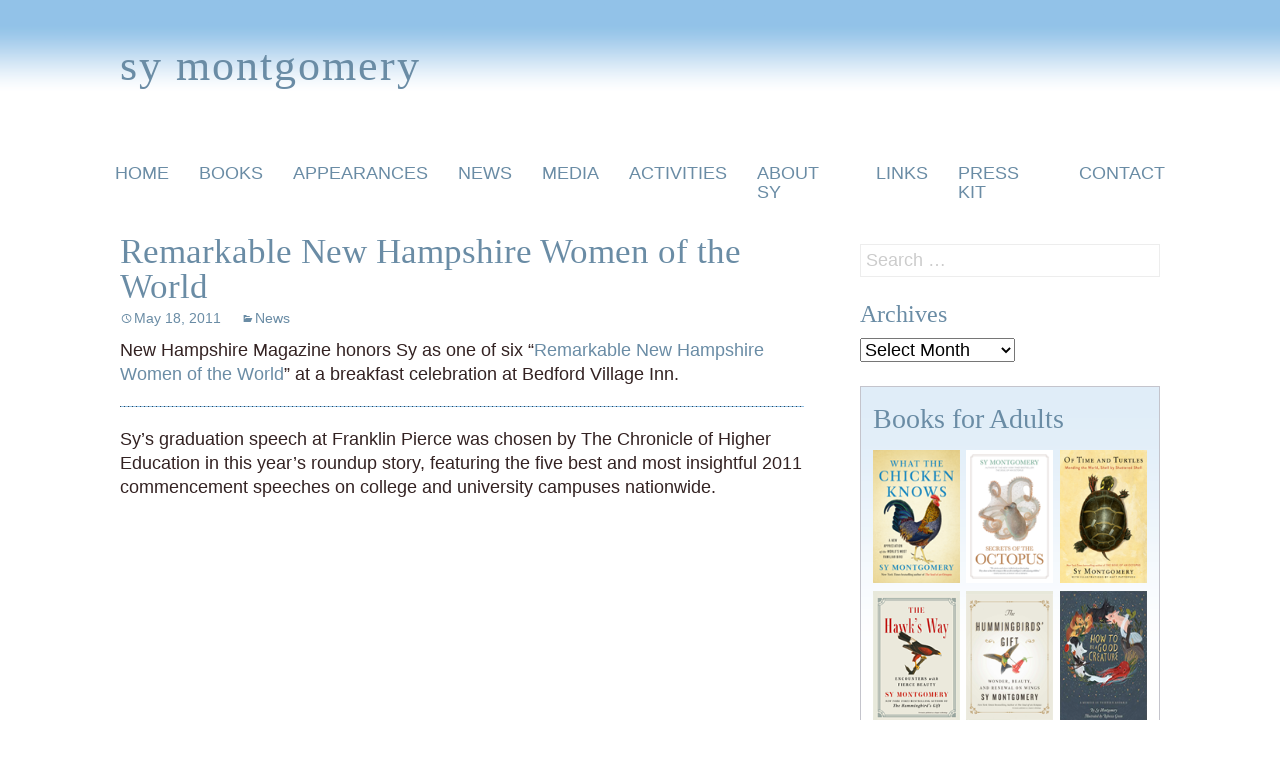

--- FILE ---
content_type: text/html; charset=UTF-8
request_url: https://symontgomery.com/may-18-2011/
body_size: 14152
content:
<!DOCTYPE html>

<!--[if IE 7]>

<html class="ie ie7" lang="en-US">

<![endif]-->

<!--[if IE 8]>

<html class="ie ie8" lang="en-US">

<![endif]-->

<!--[if !(IE 7) & !(IE 8)]><!-->

<html lang="en-US">

<!--<![endif]-->

<head>

	<meta charset="UTF-8">

	<meta name="viewport" content="width=device-width">

	<title>Remarkable New Hampshire Women of the World - Sy Montgomery</title>

	<link rel="profile" href="http://gmpg.org/xfn/11">

	<link rel="pingback" href="https://symontgomery.com/xmlrpc.php">
	
<meta property="og:url" content="https://symontgomery.com/">
<meta property="og:type" content="article">
<meta property="og:title" content="Sy Montgomery: American naturalist, author, and scriptwriter who writes for children as well as adults.">
<meta property="og:description" content="Sy Montgomery: Sy Montgomery: Author of A Good, Good Pig and The Soul of an Octopus.">
<meta property="og:image" content="https://www.symontgomery.com/wp-content/themes/images/icon.png">
	
	
<!-- start google analytics script -->

<script type="text/javascript">
  (function(i,s,o,g,r,a,m){i['GoogleAnalyticsObject']=r;i[r]=i[r]||function(){
  (i[r].q=i[r].q||[]).push(arguments)},i[r].l=1*new Date();a=s.createElement(o),
  m=s.getElementsByTagName(o)[0];a.async=1;a.src=g;m.parentNode.insertBefore(a,m)
  })(window,document,'script','https://www.google-analytics.com/analytics.js','ga');

  ga('create', 'UA-77421291-1', 'auto');
  ga('send', 'pageview');

</script>

<!-- end google analytics script -->

<script src="http://nhchess.org/wp-content/scripts/SpanChildrenToFill.js"></script>

	
	<!--[if lt IE 9]>

	<script src="https://symontgomery.com/wp-content/themes/twentythirteen/js/html5.js"></script>

	<![endif]-->

	<meta name='robots' content='index, follow, max-image-preview:large, max-snippet:-1, max-video-preview:-1' />
	<style>img:is([sizes="auto" i], [sizes^="auto," i]) { contain-intrinsic-size: 3000px 1500px }</style>
	
	<!-- This site is optimized with the Yoast SEO plugin v26.5 - https://yoast.com/wordpress/plugins/seo/ -->
	<link rel="canonical" href="https://symontgomery.com/may-18-2011/" />
	<meta property="og:locale" content="en_US" />
	<meta property="og:type" content="article" />
	<meta property="og:title" content="Remarkable New Hampshire Women of the World - Sy Montgomery" />
	<meta property="og:description" content="New Hampshire Magazine honors Sy as one of six “Remarkable New Hampshire Women of the World” at a breakfast celebration at Bedford Village Inn. Sy’s graduation speech at Franklin Pierce was chosen by The Chronicle of Higher Education in this year’s roundup story, featuring the five best and most insightful 2011 commencement speeches on college &hellip; Continue reading Remarkable New Hampshire Women of the World &rarr;" />
	<meta property="og:url" content="https://symontgomery.com/may-18-2011/" />
	<meta property="og:site_name" content="Sy Montgomery" />
	<meta property="article:published_time" content="2011-05-18T15:27:34+00:00" />
	<meta property="article:modified_time" content="2023-04-10T12:52:36+00:00" />
	<meta name="author" content="Sy Montgomery" />
	<meta name="twitter:label1" content="Written by" />
	<meta name="twitter:data1" content="Sy Montgomery" />
	<meta name="twitter:label2" content="Est. reading time" />
	<meta name="twitter:data2" content="1 minute" />
	<script type="application/ld+json" class="yoast-schema-graph">{"@context":"https://schema.org","@graph":[{"@type":"WebPage","@id":"https://symontgomery.com/may-18-2011/","url":"https://symontgomery.com/may-18-2011/","name":"Remarkable New Hampshire Women of the World - Sy Montgomery","isPartOf":{"@id":"https://symontgomery.com/#website"},"datePublished":"2011-05-18T15:27:34+00:00","dateModified":"2023-04-10T12:52:36+00:00","author":{"@id":"https://symontgomery.com/#/schema/person/79a6a9d8d4f43f2bd8c7655aca2fcc44"},"breadcrumb":{"@id":"https://symontgomery.com/may-18-2011/#breadcrumb"},"inLanguage":"en-US","potentialAction":[{"@type":"ReadAction","target":["https://symontgomery.com/may-18-2011/"]}]},{"@type":"BreadcrumbList","@id":"https://symontgomery.com/may-18-2011/#breadcrumb","itemListElement":[{"@type":"ListItem","position":1,"name":"Home","item":"https://symontgomery.com/"},{"@type":"ListItem","position":2,"name":"News","item":"https://symontgomery.com/news/"},{"@type":"ListItem","position":3,"name":"Remarkable New Hampshire Women of the World"}]},{"@type":"WebSite","@id":"https://symontgomery.com/#website","url":"https://symontgomery.com/","name":"Sy Montgomery","description":"An American naturalist author who writes for children and adults.","potentialAction":[{"@type":"SearchAction","target":{"@type":"EntryPoint","urlTemplate":"https://symontgomery.com/?s={search_term_string}"},"query-input":{"@type":"PropertyValueSpecification","valueRequired":true,"valueName":"search_term_string"}}],"inLanguage":"en-US"},{"@type":"Person","@id":"https://symontgomery.com/#/schema/person/79a6a9d8d4f43f2bd8c7655aca2fcc44","name":"Sy Montgomery","image":{"@type":"ImageObject","inLanguage":"en-US","@id":"https://symontgomery.com/#/schema/person/image/","url":"https://secure.gravatar.com/avatar/e6a5f77c37d1f665d0d38823486b7baba55bc0f8c2fe1be9a2263fbd4cdaf995?s=96&d=mm&r=g","contentUrl":"https://secure.gravatar.com/avatar/e6a5f77c37d1f665d0d38823486b7baba55bc0f8c2fe1be9a2263fbd4cdaf995?s=96&d=mm&r=g","caption":"Sy Montgomery"},"sameAs":["http://symontgomery.com"],"url":"https://symontgomery.com/author/sy-montgomery/"}]}</script>
	<!-- / Yoast SEO plugin. -->


<link rel='dns-prefetch' href='//www.googletagmanager.com' />
<link rel="alternate" type="application/rss+xml" title="Sy Montgomery &raquo; Feed" href="https://symontgomery.com/feed/" />
<script>
window._wpemojiSettings = {"baseUrl":"https:\/\/s.w.org\/images\/core\/emoji\/16.0.1\/72x72\/","ext":".png","svgUrl":"https:\/\/s.w.org\/images\/core\/emoji\/16.0.1\/svg\/","svgExt":".svg","source":{"concatemoji":"https:\/\/symontgomery.com\/wp-includes\/js\/wp-emoji-release.min.js?ver=ec1179976a709b945f1a150735606dbd"}};
/*! This file is auto-generated */
!function(s,n){var o,i,e;function c(e){try{var t={supportTests:e,timestamp:(new Date).valueOf()};sessionStorage.setItem(o,JSON.stringify(t))}catch(e){}}function p(e,t,n){e.clearRect(0,0,e.canvas.width,e.canvas.height),e.fillText(t,0,0);var t=new Uint32Array(e.getImageData(0,0,e.canvas.width,e.canvas.height).data),a=(e.clearRect(0,0,e.canvas.width,e.canvas.height),e.fillText(n,0,0),new Uint32Array(e.getImageData(0,0,e.canvas.width,e.canvas.height).data));return t.every(function(e,t){return e===a[t]})}function u(e,t){e.clearRect(0,0,e.canvas.width,e.canvas.height),e.fillText(t,0,0);for(var n=e.getImageData(16,16,1,1),a=0;a<n.data.length;a++)if(0!==n.data[a])return!1;return!0}function f(e,t,n,a){switch(t){case"flag":return n(e,"\ud83c\udff3\ufe0f\u200d\u26a7\ufe0f","\ud83c\udff3\ufe0f\u200b\u26a7\ufe0f")?!1:!n(e,"\ud83c\udde8\ud83c\uddf6","\ud83c\udde8\u200b\ud83c\uddf6")&&!n(e,"\ud83c\udff4\udb40\udc67\udb40\udc62\udb40\udc65\udb40\udc6e\udb40\udc67\udb40\udc7f","\ud83c\udff4\u200b\udb40\udc67\u200b\udb40\udc62\u200b\udb40\udc65\u200b\udb40\udc6e\u200b\udb40\udc67\u200b\udb40\udc7f");case"emoji":return!a(e,"\ud83e\udedf")}return!1}function g(e,t,n,a){var r="undefined"!=typeof WorkerGlobalScope&&self instanceof WorkerGlobalScope?new OffscreenCanvas(300,150):s.createElement("canvas"),o=r.getContext("2d",{willReadFrequently:!0}),i=(o.textBaseline="top",o.font="600 32px Arial",{});return e.forEach(function(e){i[e]=t(o,e,n,a)}),i}function t(e){var t=s.createElement("script");t.src=e,t.defer=!0,s.head.appendChild(t)}"undefined"!=typeof Promise&&(o="wpEmojiSettingsSupports",i=["flag","emoji"],n.supports={everything:!0,everythingExceptFlag:!0},e=new Promise(function(e){s.addEventListener("DOMContentLoaded",e,{once:!0})}),new Promise(function(t){var n=function(){try{var e=JSON.parse(sessionStorage.getItem(o));if("object"==typeof e&&"number"==typeof e.timestamp&&(new Date).valueOf()<e.timestamp+604800&&"object"==typeof e.supportTests)return e.supportTests}catch(e){}return null}();if(!n){if("undefined"!=typeof Worker&&"undefined"!=typeof OffscreenCanvas&&"undefined"!=typeof URL&&URL.createObjectURL&&"undefined"!=typeof Blob)try{var e="postMessage("+g.toString()+"("+[JSON.stringify(i),f.toString(),p.toString(),u.toString()].join(",")+"));",a=new Blob([e],{type:"text/javascript"}),r=new Worker(URL.createObjectURL(a),{name:"wpTestEmojiSupports"});return void(r.onmessage=function(e){c(n=e.data),r.terminate(),t(n)})}catch(e){}c(n=g(i,f,p,u))}t(n)}).then(function(e){for(var t in e)n.supports[t]=e[t],n.supports.everything=n.supports.everything&&n.supports[t],"flag"!==t&&(n.supports.everythingExceptFlag=n.supports.everythingExceptFlag&&n.supports[t]);n.supports.everythingExceptFlag=n.supports.everythingExceptFlag&&!n.supports.flag,n.DOMReady=!1,n.readyCallback=function(){n.DOMReady=!0}}).then(function(){return e}).then(function(){var e;n.supports.everything||(n.readyCallback(),(e=n.source||{}).concatemoji?t(e.concatemoji):e.wpemoji&&e.twemoji&&(t(e.twemoji),t(e.wpemoji)))}))}((window,document),window._wpemojiSettings);
</script>
<style id='wp-emoji-styles-inline-css'>

	img.wp-smiley, img.emoji {
		display: inline !important;
		border: none !important;
		box-shadow: none !important;
		height: 1em !important;
		width: 1em !important;
		margin: 0 0.07em !important;
		vertical-align: -0.1em !important;
		background: none !important;
		padding: 0 !important;
	}
</style>
<link rel='stylesheet' id='wp-block-library-css' href='https://symontgomery.com/wp-includes/css/dist/block-library/style.min.css?ver=ec1179976a709b945f1a150735606dbd' media='all' />
<style id='wp-block-library-theme-inline-css'>
.wp-block-audio :where(figcaption){color:#555;font-size:13px;text-align:center}.is-dark-theme .wp-block-audio :where(figcaption){color:#ffffffa6}.wp-block-audio{margin:0 0 1em}.wp-block-code{border:1px solid #ccc;border-radius:4px;font-family:Menlo,Consolas,monaco,monospace;padding:.8em 1em}.wp-block-embed :where(figcaption){color:#555;font-size:13px;text-align:center}.is-dark-theme .wp-block-embed :where(figcaption){color:#ffffffa6}.wp-block-embed{margin:0 0 1em}.blocks-gallery-caption{color:#555;font-size:13px;text-align:center}.is-dark-theme .blocks-gallery-caption{color:#ffffffa6}:root :where(.wp-block-image figcaption){color:#555;font-size:13px;text-align:center}.is-dark-theme :root :where(.wp-block-image figcaption){color:#ffffffa6}.wp-block-image{margin:0 0 1em}.wp-block-pullquote{border-bottom:4px solid;border-top:4px solid;color:currentColor;margin-bottom:1.75em}.wp-block-pullquote cite,.wp-block-pullquote footer,.wp-block-pullquote__citation{color:currentColor;font-size:.8125em;font-style:normal;text-transform:uppercase}.wp-block-quote{border-left:.25em solid;margin:0 0 1.75em;padding-left:1em}.wp-block-quote cite,.wp-block-quote footer{color:currentColor;font-size:.8125em;font-style:normal;position:relative}.wp-block-quote:where(.has-text-align-right){border-left:none;border-right:.25em solid;padding-left:0;padding-right:1em}.wp-block-quote:where(.has-text-align-center){border:none;padding-left:0}.wp-block-quote.is-large,.wp-block-quote.is-style-large,.wp-block-quote:where(.is-style-plain){border:none}.wp-block-search .wp-block-search__label{font-weight:700}.wp-block-search__button{border:1px solid #ccc;padding:.375em .625em}:where(.wp-block-group.has-background){padding:1.25em 2.375em}.wp-block-separator.has-css-opacity{opacity:.4}.wp-block-separator{border:none;border-bottom:2px solid;margin-left:auto;margin-right:auto}.wp-block-separator.has-alpha-channel-opacity{opacity:1}.wp-block-separator:not(.is-style-wide):not(.is-style-dots){width:100px}.wp-block-separator.has-background:not(.is-style-dots){border-bottom:none;height:1px}.wp-block-separator.has-background:not(.is-style-wide):not(.is-style-dots){height:2px}.wp-block-table{margin:0 0 1em}.wp-block-table td,.wp-block-table th{word-break:normal}.wp-block-table :where(figcaption){color:#555;font-size:13px;text-align:center}.is-dark-theme .wp-block-table :where(figcaption){color:#ffffffa6}.wp-block-video :where(figcaption){color:#555;font-size:13px;text-align:center}.is-dark-theme .wp-block-video :where(figcaption){color:#ffffffa6}.wp-block-video{margin:0 0 1em}:root :where(.wp-block-template-part.has-background){margin-bottom:0;margin-top:0;padding:1.25em 2.375em}
</style>
<style id='classic-theme-styles-inline-css'>
/*! This file is auto-generated */
.wp-block-button__link{color:#fff;background-color:#32373c;border-radius:9999px;box-shadow:none;text-decoration:none;padding:calc(.667em + 2px) calc(1.333em + 2px);font-size:1.125em}.wp-block-file__button{background:#32373c;color:#fff;text-decoration:none}
</style>
<style id='global-styles-inline-css'>
:root{--wp--preset--aspect-ratio--square: 1;--wp--preset--aspect-ratio--4-3: 4/3;--wp--preset--aspect-ratio--3-4: 3/4;--wp--preset--aspect-ratio--3-2: 3/2;--wp--preset--aspect-ratio--2-3: 2/3;--wp--preset--aspect-ratio--16-9: 16/9;--wp--preset--aspect-ratio--9-16: 9/16;--wp--preset--color--black: #000000;--wp--preset--color--cyan-bluish-gray: #abb8c3;--wp--preset--color--white: #fff;--wp--preset--color--pale-pink: #f78da7;--wp--preset--color--vivid-red: #cf2e2e;--wp--preset--color--luminous-vivid-orange: #ff6900;--wp--preset--color--luminous-vivid-amber: #fcb900;--wp--preset--color--light-green-cyan: #7bdcb5;--wp--preset--color--vivid-green-cyan: #00d084;--wp--preset--color--pale-cyan-blue: #8ed1fc;--wp--preset--color--vivid-cyan-blue: #0693e3;--wp--preset--color--vivid-purple: #9b51e0;--wp--preset--color--dark-gray: #141412;--wp--preset--color--red: #bc360a;--wp--preset--color--medium-orange: #db572f;--wp--preset--color--light-orange: #ea9629;--wp--preset--color--yellow: #fbca3c;--wp--preset--color--dark-brown: #220e10;--wp--preset--color--medium-brown: #722d19;--wp--preset--color--light-brown: #eadaa6;--wp--preset--color--beige: #e8e5ce;--wp--preset--color--off-white: #f7f5e7;--wp--preset--gradient--vivid-cyan-blue-to-vivid-purple: linear-gradient(135deg,rgba(6,147,227,1) 0%,rgb(155,81,224) 100%);--wp--preset--gradient--light-green-cyan-to-vivid-green-cyan: linear-gradient(135deg,rgb(122,220,180) 0%,rgb(0,208,130) 100%);--wp--preset--gradient--luminous-vivid-amber-to-luminous-vivid-orange: linear-gradient(135deg,rgba(252,185,0,1) 0%,rgba(255,105,0,1) 100%);--wp--preset--gradient--luminous-vivid-orange-to-vivid-red: linear-gradient(135deg,rgba(255,105,0,1) 0%,rgb(207,46,46) 100%);--wp--preset--gradient--very-light-gray-to-cyan-bluish-gray: linear-gradient(135deg,rgb(238,238,238) 0%,rgb(169,184,195) 100%);--wp--preset--gradient--cool-to-warm-spectrum: linear-gradient(135deg,rgb(74,234,220) 0%,rgb(151,120,209) 20%,rgb(207,42,186) 40%,rgb(238,44,130) 60%,rgb(251,105,98) 80%,rgb(254,248,76) 100%);--wp--preset--gradient--blush-light-purple: linear-gradient(135deg,rgb(255,206,236) 0%,rgb(152,150,240) 100%);--wp--preset--gradient--blush-bordeaux: linear-gradient(135deg,rgb(254,205,165) 0%,rgb(254,45,45) 50%,rgb(107,0,62) 100%);--wp--preset--gradient--luminous-dusk: linear-gradient(135deg,rgb(255,203,112) 0%,rgb(199,81,192) 50%,rgb(65,88,208) 100%);--wp--preset--gradient--pale-ocean: linear-gradient(135deg,rgb(255,245,203) 0%,rgb(182,227,212) 50%,rgb(51,167,181) 100%);--wp--preset--gradient--electric-grass: linear-gradient(135deg,rgb(202,248,128) 0%,rgb(113,206,126) 100%);--wp--preset--gradient--midnight: linear-gradient(135deg,rgb(2,3,129) 0%,rgb(40,116,252) 100%);--wp--preset--gradient--autumn-brown: linear-gradient(135deg, rgba(226,45,15,1) 0%, rgba(158,25,13,1) 100%);--wp--preset--gradient--sunset-yellow: linear-gradient(135deg, rgba(233,139,41,1) 0%, rgba(238,179,95,1) 100%);--wp--preset--gradient--light-sky: linear-gradient(135deg,rgba(228,228,228,1.0) 0%,rgba(208,225,252,1.0) 100%);--wp--preset--gradient--dark-sky: linear-gradient(135deg,rgba(0,0,0,1.0) 0%,rgba(56,61,69,1.0) 100%);--wp--preset--font-size--small: 13px;--wp--preset--font-size--medium: 20px;--wp--preset--font-size--large: 36px;--wp--preset--font-size--x-large: 42px;--wp--preset--spacing--20: 0.44rem;--wp--preset--spacing--30: 0.67rem;--wp--preset--spacing--40: 1rem;--wp--preset--spacing--50: 1.5rem;--wp--preset--spacing--60: 2.25rem;--wp--preset--spacing--70: 3.38rem;--wp--preset--spacing--80: 5.06rem;--wp--preset--shadow--natural: 6px 6px 9px rgba(0, 0, 0, 0.2);--wp--preset--shadow--deep: 12px 12px 50px rgba(0, 0, 0, 0.4);--wp--preset--shadow--sharp: 6px 6px 0px rgba(0, 0, 0, 0.2);--wp--preset--shadow--outlined: 6px 6px 0px -3px rgba(255, 255, 255, 1), 6px 6px rgba(0, 0, 0, 1);--wp--preset--shadow--crisp: 6px 6px 0px rgba(0, 0, 0, 1);}:where(.is-layout-flex){gap: 0.5em;}:where(.is-layout-grid){gap: 0.5em;}body .is-layout-flex{display: flex;}.is-layout-flex{flex-wrap: wrap;align-items: center;}.is-layout-flex > :is(*, div){margin: 0;}body .is-layout-grid{display: grid;}.is-layout-grid > :is(*, div){margin: 0;}:where(.wp-block-columns.is-layout-flex){gap: 2em;}:where(.wp-block-columns.is-layout-grid){gap: 2em;}:where(.wp-block-post-template.is-layout-flex){gap: 1.25em;}:where(.wp-block-post-template.is-layout-grid){gap: 1.25em;}.has-black-color{color: var(--wp--preset--color--black) !important;}.has-cyan-bluish-gray-color{color: var(--wp--preset--color--cyan-bluish-gray) !important;}.has-white-color{color: var(--wp--preset--color--white) !important;}.has-pale-pink-color{color: var(--wp--preset--color--pale-pink) !important;}.has-vivid-red-color{color: var(--wp--preset--color--vivid-red) !important;}.has-luminous-vivid-orange-color{color: var(--wp--preset--color--luminous-vivid-orange) !important;}.has-luminous-vivid-amber-color{color: var(--wp--preset--color--luminous-vivid-amber) !important;}.has-light-green-cyan-color{color: var(--wp--preset--color--light-green-cyan) !important;}.has-vivid-green-cyan-color{color: var(--wp--preset--color--vivid-green-cyan) !important;}.has-pale-cyan-blue-color{color: var(--wp--preset--color--pale-cyan-blue) !important;}.has-vivid-cyan-blue-color{color: var(--wp--preset--color--vivid-cyan-blue) !important;}.has-vivid-purple-color{color: var(--wp--preset--color--vivid-purple) !important;}.has-black-background-color{background-color: var(--wp--preset--color--black) !important;}.has-cyan-bluish-gray-background-color{background-color: var(--wp--preset--color--cyan-bluish-gray) !important;}.has-white-background-color{background-color: var(--wp--preset--color--white) !important;}.has-pale-pink-background-color{background-color: var(--wp--preset--color--pale-pink) !important;}.has-vivid-red-background-color{background-color: var(--wp--preset--color--vivid-red) !important;}.has-luminous-vivid-orange-background-color{background-color: var(--wp--preset--color--luminous-vivid-orange) !important;}.has-luminous-vivid-amber-background-color{background-color: var(--wp--preset--color--luminous-vivid-amber) !important;}.has-light-green-cyan-background-color{background-color: var(--wp--preset--color--light-green-cyan) !important;}.has-vivid-green-cyan-background-color{background-color: var(--wp--preset--color--vivid-green-cyan) !important;}.has-pale-cyan-blue-background-color{background-color: var(--wp--preset--color--pale-cyan-blue) !important;}.has-vivid-cyan-blue-background-color{background-color: var(--wp--preset--color--vivid-cyan-blue) !important;}.has-vivid-purple-background-color{background-color: var(--wp--preset--color--vivid-purple) !important;}.has-black-border-color{border-color: var(--wp--preset--color--black) !important;}.has-cyan-bluish-gray-border-color{border-color: var(--wp--preset--color--cyan-bluish-gray) !important;}.has-white-border-color{border-color: var(--wp--preset--color--white) !important;}.has-pale-pink-border-color{border-color: var(--wp--preset--color--pale-pink) !important;}.has-vivid-red-border-color{border-color: var(--wp--preset--color--vivid-red) !important;}.has-luminous-vivid-orange-border-color{border-color: var(--wp--preset--color--luminous-vivid-orange) !important;}.has-luminous-vivid-amber-border-color{border-color: var(--wp--preset--color--luminous-vivid-amber) !important;}.has-light-green-cyan-border-color{border-color: var(--wp--preset--color--light-green-cyan) !important;}.has-vivid-green-cyan-border-color{border-color: var(--wp--preset--color--vivid-green-cyan) !important;}.has-pale-cyan-blue-border-color{border-color: var(--wp--preset--color--pale-cyan-blue) !important;}.has-vivid-cyan-blue-border-color{border-color: var(--wp--preset--color--vivid-cyan-blue) !important;}.has-vivid-purple-border-color{border-color: var(--wp--preset--color--vivid-purple) !important;}.has-vivid-cyan-blue-to-vivid-purple-gradient-background{background: var(--wp--preset--gradient--vivid-cyan-blue-to-vivid-purple) !important;}.has-light-green-cyan-to-vivid-green-cyan-gradient-background{background: var(--wp--preset--gradient--light-green-cyan-to-vivid-green-cyan) !important;}.has-luminous-vivid-amber-to-luminous-vivid-orange-gradient-background{background: var(--wp--preset--gradient--luminous-vivid-amber-to-luminous-vivid-orange) !important;}.has-luminous-vivid-orange-to-vivid-red-gradient-background{background: var(--wp--preset--gradient--luminous-vivid-orange-to-vivid-red) !important;}.has-very-light-gray-to-cyan-bluish-gray-gradient-background{background: var(--wp--preset--gradient--very-light-gray-to-cyan-bluish-gray) !important;}.has-cool-to-warm-spectrum-gradient-background{background: var(--wp--preset--gradient--cool-to-warm-spectrum) !important;}.has-blush-light-purple-gradient-background{background: var(--wp--preset--gradient--blush-light-purple) !important;}.has-blush-bordeaux-gradient-background{background: var(--wp--preset--gradient--blush-bordeaux) !important;}.has-luminous-dusk-gradient-background{background: var(--wp--preset--gradient--luminous-dusk) !important;}.has-pale-ocean-gradient-background{background: var(--wp--preset--gradient--pale-ocean) !important;}.has-electric-grass-gradient-background{background: var(--wp--preset--gradient--electric-grass) !important;}.has-midnight-gradient-background{background: var(--wp--preset--gradient--midnight) !important;}.has-small-font-size{font-size: var(--wp--preset--font-size--small) !important;}.has-medium-font-size{font-size: var(--wp--preset--font-size--medium) !important;}.has-large-font-size{font-size: var(--wp--preset--font-size--large) !important;}.has-x-large-font-size{font-size: var(--wp--preset--font-size--x-large) !important;}
:where(.wp-block-post-template.is-layout-flex){gap: 1.25em;}:where(.wp-block-post-template.is-layout-grid){gap: 1.25em;}
:where(.wp-block-columns.is-layout-flex){gap: 2em;}:where(.wp-block-columns.is-layout-grid){gap: 2em;}
:root :where(.wp-block-pullquote){font-size: 1.5em;line-height: 1.6;}
</style>
<link rel='stylesheet' id='twentythirteen-fonts-css' href='https://symontgomery.com/wp-content/themes/twentythirteen/fonts/source-sans-pro-plus-bitter.css?ver=20230328' media='all' />
<link rel='stylesheet' id='genericons-css' href='https://symontgomery.com/wp-content/themes/twentythirteen/genericons/genericons.css?ver=20251101' media='all' />
<link rel='stylesheet' id='twentythirteen-style-css' href='https://symontgomery.com/wp-content/themes/twentythirteen-child/style.css?ver=20251202' media='all' />
<link rel='stylesheet' id='twentythirteen-block-style-css' href='https://symontgomery.com/wp-content/themes/twentythirteen/css/blocks.css?ver=20240520' media='all' />
<link rel='stylesheet' id='fancybox-css' href='https://symontgomery.com/wp-content/plugins/easy-fancybox/fancybox/1.5.4/jquery.fancybox.min.css?ver=ec1179976a709b945f1a150735606dbd' media='screen' />
<style id='fancybox-inline-css'>
#fancybox-outer{background:#ffffff}#fancybox-content{background:#ffffff;border-color:#ffffff;color:#000000;}#fancybox-title,#fancybox-title-float-main{color:#fff}
</style>
<link rel='stylesheet' id='ngg_trigger_buttons-css' href='https://symontgomery.com/wp-content/plugins/nextgen-gallery/static/GalleryDisplay/trigger_buttons.css?ver=3.59.12' media='all' />
<link rel='stylesheet' id='shutter-0-css' href='https://symontgomery.com/wp-content/plugins/nextgen-gallery/static/Lightbox/shutter/shutter.css?ver=3.59.12' media='all' />
<link rel='stylesheet' id='fontawesome_v4_shim_style-css' href='https://symontgomery.com/wp-content/plugins/nextgen-gallery/static/FontAwesome/css/v4-shims.min.css?ver=ec1179976a709b945f1a150735606dbd' media='all' />
<link rel='stylesheet' id='fontawesome-css' href='https://symontgomery.com/wp-content/plugins/nextgen-gallery/static/FontAwesome/css/all.min.css?ver=ec1179976a709b945f1a150735606dbd' media='all' />
<link rel='stylesheet' id='ngg_basic_slideshow_style-css' href='https://symontgomery.com/wp-content/plugins/nextgen-gallery/static/Slideshow/ngg_basic_slideshow.css?ver=3.59.12' media='all' />
<link rel='stylesheet' id='ngg_slick_slideshow_style-css' href='https://symontgomery.com/wp-content/plugins/nextgen-gallery/static/Slideshow/slick/slick.css?ver=3.59.12' media='all' />
<link rel='stylesheet' id='ngg_slick_slideshow_theme-css' href='https://symontgomery.com/wp-content/plugins/nextgen-gallery/static/Slideshow/slick/slick-theme.css?ver=3.59.12' media='all' />
<link rel='stylesheet' id='nextgen_widgets_style-css' href='https://symontgomery.com/wp-content/plugins/nextgen-gallery/static/Widget/display.css?ver=3.59.12' media='all' />
<link rel='stylesheet' id='nextgen_basic_slideshow_style-css' href='https://symontgomery.com/wp-content/plugins/nextgen-gallery/static/Slideshow/ngg_basic_slideshow.css?ver=3.59.12' media='all' />
<script src="https://symontgomery.com/wp-includes/js/jquery/jquery.min.js?ver=3.7.1" id="jquery-core-js"></script>
<script src="https://symontgomery.com/wp-includes/js/jquery/jquery-migrate.min.js?ver=3.4.1" id="jquery-migrate-js"></script>
<script src="https://symontgomery.com/wp-content/themes/twentythirteen/js/functions.js?ver=20250727" id="twentythirteen-script-js" defer data-wp-strategy="defer"></script>
<script id="photocrati_ajax-js-extra">
var photocrati_ajax = {"url":"https:\/\/symontgomery.com\/index.php?photocrati_ajax=1","rest_url":"https:\/\/symontgomery.com\/wp-json\/","wp_home_url":"https:\/\/symontgomery.com","wp_site_url":"https:\/\/symontgomery.com","wp_root_url":"https:\/\/symontgomery.com","wp_plugins_url":"https:\/\/symontgomery.com\/wp-content\/plugins","wp_content_url":"https:\/\/symontgomery.com\/wp-content","wp_includes_url":"https:\/\/symontgomery.com\/wp-includes\/","ngg_param_slug":"nggallery","rest_nonce":"de7270b62e"};
</script>
<script src="https://symontgomery.com/wp-content/plugins/nextgen-gallery/static/Legacy/ajax.min.js?ver=3.59.12" id="photocrati_ajax-js"></script>
<script src="https://symontgomery.com/wp-content/plugins/nextgen-gallery/static/FontAwesome/js/v4-shims.min.js?ver=5.3.1" id="fontawesome_v4_shim-js"></script>
<script defer crossorigin="anonymous" data-auto-replace-svg="false" data-keep-original-source="false" data-search-pseudo-elements src="https://symontgomery.com/wp-content/plugins/nextgen-gallery/static/FontAwesome/js/all.min.js?ver=5.3.1" id="fontawesome-js"></script>
<script src="https://symontgomery.com/wp-content/plugins/nextgen-gallery/static/Slideshow/slick/slick-1.8.0-modded.js?ver=3.59.12" id="ngg_slick-js"></script>

<!-- Google tag (gtag.js) snippet added by Site Kit -->
<!-- Google Analytics snippet added by Site Kit -->
<script src="https://www.googletagmanager.com/gtag/js?id=GT-5MRWLV8" id="google_gtagjs-js" async></script>
<script id="google_gtagjs-js-after">
window.dataLayer = window.dataLayer || [];function gtag(){dataLayer.push(arguments);}
gtag("set","linker",{"domains":["symontgomery.com"]});
gtag("js", new Date());
gtag("set", "developer_id.dZTNiMT", true);
gtag("config", "GT-5MRWLV8");
 window._googlesitekit = window._googlesitekit || {}; window._googlesitekit.throttledEvents = []; window._googlesitekit.gtagEvent = (name, data) => { var key = JSON.stringify( { name, data } ); if ( !! window._googlesitekit.throttledEvents[ key ] ) { return; } window._googlesitekit.throttledEvents[ key ] = true; setTimeout( () => { delete window._googlesitekit.throttledEvents[ key ]; }, 5 ); gtag( "event", name, { ...data, event_source: "site-kit" } ); };
</script>
<link rel="https://api.w.org/" href="https://symontgomery.com/wp-json/" /><link rel="alternate" title="JSON" type="application/json" href="https://symontgomery.com/wp-json/wp/v2/posts/4700" /><link rel="EditURI" type="application/rsd+xml" title="RSD" href="https://symontgomery.com/xmlrpc.php?rsd" />

<link rel='shortlink' href='https://symontgomery.com/?p=4700' />
<link rel="alternate" title="oEmbed (JSON)" type="application/json+oembed" href="https://symontgomery.com/wp-json/oembed/1.0/embed?url=https%3A%2F%2Fsymontgomery.com%2Fmay-18-2011%2F" />
<link rel="alternate" title="oEmbed (XML)" type="text/xml+oembed" href="https://symontgomery.com/wp-json/oembed/1.0/embed?url=https%3A%2F%2Fsymontgomery.com%2Fmay-18-2011%2F&#038;format=xml" />
<meta name="generator" content="Site Kit by Google 1.167.0" />		<style id="wp-custom-css">
			.widget .widget-title {
    /**font: 300 24px "Oswald", Helvetica, sans-serif;**/
    font-family: 'OriginalGaramondBT-Regular';
    color: #6a8ca5;
    text-transform: none;
    margin: 0 0 10px;
}


form {
    margin: 0;
    border: 1px solid #ededed;
}

.archive-header {
    /**background-color: #e8e5ce;**/
    background-color: #ffffff;
}

.archive-title, .archive-meta {
    /**font: 300 italic 30px "Open Sans", Helvetica, sans-serif;**/
    font-family: 'OriginalGaramondBT-Regular';
    font-style:normal;
    margin: 0 auto;
    max-width: 1040px;
    padding: 30px 0;
    width: 100%;
}
		</style>
		
</head>
<!DOCTYPE html>

<!--[if IE 7]>

<html class="ie ie7" lang="en-US">

<![endif]-->

<!--[if IE 8]>

<html class="ie ie8" lang="en-US">

<![endif]-->

<!--[if !(IE 7) & !(IE 8)]><!-->

<html lang="en-US">

<!--<![endif]-->

<head>

	<meta charset="UTF-8">

	<meta name="viewport" content="width=device-width">

	<title>Remarkable New Hampshire Women of the World - Sy Montgomery</title>

	<link rel="profile" href="http://gmpg.org/xfn/11">

	<link rel="pingback" href="https://symontgomery.com/xmlrpc.php">
	
<meta property="og:url" content="https://www.symontgomery.com/">
<meta property="og:type" content="article">
<meta property="og:title" content="Sy Montgomery, Author">
<meta property="og:description" content="">
<meta property="og:image" content="https://www.symontgomery.com/wp-content/themes/images/favicon.png">

	
<!-- start google analytics script -->

<script src="https://www.google-analytics.com/urchin.js" type="text/javascript">
</script>
<script type="text/javascript">
_uacct = "UA-1107315-1";
urchinTracker();
</script>

<!-- end google analytics script -->

<script src="http://www.symontgomery.com/wp-content/scripts/SpanChildrenToFill.js"></script>

<!-- start of script for rollovers -->

<script language="javascript" type="text/javascript">

<!-- BEGIN HIDING FOR REALLY OLD BROWSERS ...
//
// imageName is the NAME attribute of the IMG
// imageLocation is the URL/href of the new image to be uploaded.
//
function loadimage(imageName, imageLocation)
{
  if (document.images) document.images[imageName].src = imageLocation;
  return true;
}
// FINISH HIDING SCRIPT -->

</script>

<!-- end of script for rollovers -->

	
	<!--[if lt IE 9]>

	<script src="https://symontgomery.com/wp-content/themes/twentythirteen/js/html5.js"></script>

	<![endif]-->

	<meta name='robots' content='index, follow, max-image-preview:large, max-snippet:-1, max-video-preview:-1' />
	<style>img:is([sizes="auto" i], [sizes^="auto," i]) { contain-intrinsic-size: 3000px 1500px }</style>
	
	<!-- This site is optimized with the Yoast SEO plugin v26.5 - https://yoast.com/wordpress/plugins/seo/ -->
	<link rel="canonical" href="https://symontgomery.com/may-18-2011/" />
	<meta property="og:locale" content="en_US" />
	<meta property="og:type" content="article" />
	<meta property="og:title" content="Remarkable New Hampshire Women of the World - Sy Montgomery" />
	<meta property="og:description" content="New Hampshire Magazine honors Sy as one of six “Remarkable New Hampshire Women of the World” at a breakfast celebration at Bedford Village Inn. Sy’s graduation speech at Franklin Pierce was chosen by The Chronicle of Higher Education in this year’s roundup story, featuring the five best and most insightful 2011 commencement speeches on college &hellip; Continue reading Remarkable New Hampshire Women of the World &rarr;" />
	<meta property="og:url" content="https://symontgomery.com/may-18-2011/" />
	<meta property="og:site_name" content="Sy Montgomery" />
	<meta property="article:published_time" content="2011-05-18T15:27:34+00:00" />
	<meta property="article:modified_time" content="2023-04-10T12:52:36+00:00" />
	<meta name="author" content="Sy Montgomery" />
	<meta name="twitter:label1" content="Written by" />
	<meta name="twitter:data1" content="Sy Montgomery" />
	<meta name="twitter:label2" content="Est. reading time" />
	<meta name="twitter:data2" content="1 minute" />
	<script type="application/ld+json" class="yoast-schema-graph">{"@context":"https://schema.org","@graph":[{"@type":"WebPage","@id":"https://symontgomery.com/may-18-2011/","url":"https://symontgomery.com/may-18-2011/","name":"Remarkable New Hampshire Women of the World - Sy Montgomery","isPartOf":{"@id":"https://symontgomery.com/#website"},"datePublished":"2011-05-18T15:27:34+00:00","dateModified":"2023-04-10T12:52:36+00:00","author":{"@id":"https://symontgomery.com/#/schema/person/79a6a9d8d4f43f2bd8c7655aca2fcc44"},"breadcrumb":{"@id":"https://symontgomery.com/may-18-2011/#breadcrumb"},"inLanguage":"en-US","potentialAction":[{"@type":"ReadAction","target":["https://symontgomery.com/may-18-2011/"]}]},{"@type":"BreadcrumbList","@id":"https://symontgomery.com/may-18-2011/#breadcrumb","itemListElement":[{"@type":"ListItem","position":1,"name":"Home","item":"https://symontgomery.com/"},{"@type":"ListItem","position":2,"name":"News","item":"https://symontgomery.com/news/"},{"@type":"ListItem","position":3,"name":"Remarkable New Hampshire Women of the World"}]},{"@type":"WebSite","@id":"https://symontgomery.com/#website","url":"https://symontgomery.com/","name":"Sy Montgomery","description":"An American naturalist author who writes for children and adults.","potentialAction":[{"@type":"SearchAction","target":{"@type":"EntryPoint","urlTemplate":"https://symontgomery.com/?s={search_term_string}"},"query-input":{"@type":"PropertyValueSpecification","valueRequired":true,"valueName":"search_term_string"}}],"inLanguage":"en-US"},{"@type":"Person","@id":"https://symontgomery.com/#/schema/person/79a6a9d8d4f43f2bd8c7655aca2fcc44","name":"Sy Montgomery","image":{"@type":"ImageObject","inLanguage":"en-US","@id":"https://symontgomery.com/#/schema/person/image/","url":"https://secure.gravatar.com/avatar/e6a5f77c37d1f665d0d38823486b7baba55bc0f8c2fe1be9a2263fbd4cdaf995?s=96&d=mm&r=g","contentUrl":"https://secure.gravatar.com/avatar/e6a5f77c37d1f665d0d38823486b7baba55bc0f8c2fe1be9a2263fbd4cdaf995?s=96&d=mm&r=g","caption":"Sy Montgomery"},"sameAs":["http://symontgomery.com"],"url":"https://symontgomery.com/author/sy-montgomery/"}]}</script>
	<!-- / Yoast SEO plugin. -->


<link rel='dns-prefetch' href='//www.googletagmanager.com' />
<link rel="alternate" type="application/rss+xml" title="Sy Montgomery &raquo; Feed" href="https://symontgomery.com/feed/" />
<link rel="https://api.w.org/" href="https://symontgomery.com/wp-json/" /><link rel="alternate" title="JSON" type="application/json" href="https://symontgomery.com/wp-json/wp/v2/posts/4700" /><link rel="EditURI" type="application/rsd+xml" title="RSD" href="https://symontgomery.com/xmlrpc.php?rsd" />

<link rel='shortlink' href='https://symontgomery.com/?p=4700' />
<link rel="alternate" title="oEmbed (JSON)" type="application/json+oembed" href="https://symontgomery.com/wp-json/oembed/1.0/embed?url=https%3A%2F%2Fsymontgomery.com%2Fmay-18-2011%2F" />
<link rel="alternate" title="oEmbed (XML)" type="text/xml+oembed" href="https://symontgomery.com/wp-json/oembed/1.0/embed?url=https%3A%2F%2Fsymontgomery.com%2Fmay-18-2011%2F&#038;format=xml" />
<meta name="generator" content="Site Kit by Google 1.167.0" />		<style id="wp-custom-css">
			.widget .widget-title {
    /**font: 300 24px "Oswald", Helvetica, sans-serif;**/
    font-family: 'OriginalGaramondBT-Regular';
    color: #6a8ca5;
    text-transform: none;
    margin: 0 0 10px;
}


form {
    margin: 0;
    border: 1px solid #ededed;
}

.archive-header {
    /**background-color: #e8e5ce;**/
    background-color: #ffffff;
}

.archive-title, .archive-meta {
    /**font: 300 italic 30px "Open Sans", Helvetica, sans-serif;**/
    font-family: 'OriginalGaramondBT-Regular';
    font-style:normal;
    margin: 0 auto;
    max-width: 1040px;
    padding: 30px 0;
    width: 100%;
}
		</style>
		
</head>






<body class="wp-singular post-template-default single single-post postid-4700 single-format-standard wp-embed-responsive wp-theme-twentythirteen wp-child-theme-twentythirteen-child single-author sidebar">

	<div id="page" class="hfeed site">







		<header id="masthead" class="site-header" role="banner">

		

<!-- start max's header div --><div style="padding-top:0;">

<!-- start header --><div style="overflow:hidden;">

<!-- start header image area --><div class="header-right-column"></div><!-- finish header-right-column -->


<div class="logo-group">

			<a href="https://symontgomery.com/" class="homelink">			

				<div class="header-left-column"><span class="logo-text">sy montgomery</span></div>

			</a>
			
</div>			

			
</div><!-- end header -->
			
<div style="width:100%;clear:all;"></div>

</div><!-- finish max's header div -->








			<!--<div id="navbar" class="navbar">-->

				<nav id="site-navigation" class="navigation main-navigation" role="navigation">

					<button class="menu-toggle">Menu</button>

					<a class="screen-reader-text skip-link" href="#content" title="Skip to content">Skip to content</a>

					<div class="menu-montgomery-main-menu-container"><ul id="primary-menu" class="nav-menu"><li id="menu-item-14" class="menu-item menu-item-type-post_type menu-item-object-page menu-item-home menu-item-14"><a href="https://symontgomery.com/">Home</a></li>
<li id="menu-item-79" class="menu-item menu-item-type-post_type menu-item-object-page menu-item-has-children menu-item-79"><a href="https://symontgomery.com/books/">Books</a>
<ul class="sub-menu">
	<li id="menu-item-310" class="menu-item menu-item-type-post_type menu-item-object-page menu-item-310"><a href="https://symontgomery.com/books-for-children/">Books for Children</a></li>
</ul>
</li>
<li id="menu-item-15" class="menu-item menu-item-type-post_type menu-item-object-page menu-item-15"><a href="https://symontgomery.com/appearances/">Appearances</a></li>
<li id="menu-item-6425" class="menu-item menu-item-type-custom menu-item-object-custom menu-item-6425"><a href="https://symontgomery.com/news/">News</a></li>
<li id="menu-item-39" class="menu-item menu-item-type-post_type menu-item-object-page menu-item-39"><a href="https://symontgomery.com/media/">Media</a></li>
<li id="menu-item-38" class="menu-item menu-item-type-post_type menu-item-object-page menu-item-38"><a href="https://symontgomery.com/class-activities/">Activities</a></li>
<li id="menu-item-37" class="menu-item menu-item-type-post_type menu-item-object-page menu-item-37"><a href="https://symontgomery.com/about-sy/">About Sy</a></li>
<li id="menu-item-3229" class="menu-item menu-item-type-post_type menu-item-object-page menu-item-3229"><a href="https://symontgomery.com/links/">Links</a></li>
<li id="menu-item-2312" class="menu-item menu-item-type-post_type menu-item-object-page menu-item-2312"><a href="https://symontgomery.com/press-kit/">Press Kit</a></li>
<li id="menu-item-35" class="menu-item menu-item-type-post_type menu-item-object-page menu-item-35"><a href="https://symontgomery.com/contact/">Contact</a></li>
</ul></div>
				</nav><!-- #site-navigation -->

			<!--</div>--><!-- #navbar -->



		</header><!-- #masthead -->

		

		



		<div id="main" class="site-main">
	<div id="primary" class="content-area">
		<div id="content" class="site-content" role="main">

			
				
<article id="post-4700" class="post-4700 post type-post status-publish format-standard hentry category-news">
	<header class="entry-header">
		
				<h1 class="entry-title">Remarkable New Hampshire Women of the World</h1>
		
		<div class="entry-meta">
			<span class="date"><a href="https://symontgomery.com/may-18-2011/" title="Permalink to Remarkable New Hampshire Women of the World" rel="bookmark"><time class="entry-date" datetime="2011-05-18T15:27:34+00:00">May 18, 2011</time></a></span><span class="categories-links"><a href="https://symontgomery.com/category/news/" rel="category tag">News</a></span><span class="author vcard"><a class="url fn n" href="https://symontgomery.com/author/sy-montgomery/" title="View all posts by Sy Montgomery" rel="author">Sy Montgomery</a></span>					</div><!-- .entry-meta -->
	</header><!-- .entry-header -->

		<div class="entry-content">
		<p>New Hampshire Magazine honors Sy as one of six “<a href="https://web.archive.org/web/20120308093847/http://www.nhmagazine.com/mg/peopleremarkablewomenwinners/">Remarkable New Hampshire Women of the World</a>” at a breakfast celebration at Bedford Village Inn.</p>
<hr>
<p>Sy’s graduation speech at Franklin Pierce was chosen by The Chronicle of Higher Education in this year’s roundup story, featuring the five best and most insightful 2011 commencement speeches on college and university campuses nationwide.</p>
	</div><!-- .entry-content -->
	
	<footer class="entry-meta">
		
			</footer><!-- .entry-meta -->
</article><!-- #post -->
						<nav class="navigation post-navigation">
		<h1 class="screen-reader-text">
			Post navigation		</h1>
		<div class="nav-links">

			<a href="https://symontgomery.com/may-14-2011/" rel="prev"><span class="meta-nav">&larr;</span> Howard Mansfield awarded honorary Doctorates of Humane Letters by Franklin Pierce University</a>			<a href="https://symontgomery.com/may-21-2011/" rel="next">Sy awarded Honorary Doctorate of Humane Letters by Southern New Hampshire University <span class="meta-nav">&rarr;</span></a>
		</div><!-- .nav-links -->
	</nav><!-- .navigation -->
						
			
		</div><!-- #content -->
	</div><!-- #primary -->

	<div id="tertiary" class="sidebar-container" role="complementary">
		<div class="sidebar-inner">
			<div class="widget-area">
				<aside id="search-3" class="widget widget_search"><form role="search" method="get" class="search-form" action="https://symontgomery.com/">
				<label>
					<span class="screen-reader-text">Search for:</span>
					<input type="search" class="search-field" placeholder="Search &hellip;" value="" name="s" />
				</label>
				<input type="submit" class="search-submit" value="Search" />
			</form></aside><aside id="archives-3" class="widget widget_archive"><h3 class="widget-title">Archives</h3>		<label class="screen-reader-text" for="archives-dropdown-3">Archives</label>
		<select id="archives-dropdown-3" name="archive-dropdown">
			
			<option value="">Select Month</option>
				<option value='https://symontgomery.com/2025/11/'> November 2025 </option>
	<option value='https://symontgomery.com/2025/10/'> October 2025 </option>
	<option value='https://symontgomery.com/2025/09/'> September 2025 </option>
	<option value='https://symontgomery.com/2025/08/'> August 2025 </option>
	<option value='https://symontgomery.com/2025/07/'> July 2025 </option>
	<option value='https://symontgomery.com/2025/06/'> June 2025 </option>
	<option value='https://symontgomery.com/2025/04/'> April 2025 </option>
	<option value='https://symontgomery.com/2025/03/'> March 2025 </option>
	<option value='https://symontgomery.com/2025/02/'> February 2025 </option>
	<option value='https://symontgomery.com/2025/01/'> January 2025 </option>
	<option value='https://symontgomery.com/2024/11/'> November 2024 </option>
	<option value='https://symontgomery.com/2024/10/'> October 2024 </option>
	<option value='https://symontgomery.com/2024/09/'> September 2024 </option>
	<option value='https://symontgomery.com/2024/08/'> August 2024 </option>
	<option value='https://symontgomery.com/2024/07/'> July 2024 </option>
	<option value='https://symontgomery.com/2024/06/'> June 2024 </option>
	<option value='https://symontgomery.com/2024/05/'> May 2024 </option>
	<option value='https://symontgomery.com/2024/04/'> April 2024 </option>
	<option value='https://symontgomery.com/2024/03/'> March 2024 </option>
	<option value='https://symontgomery.com/2024/02/'> February 2024 </option>
	<option value='https://symontgomery.com/2024/01/'> January 2024 </option>
	<option value='https://symontgomery.com/2023/12/'> December 2023 </option>
	<option value='https://symontgomery.com/2023/11/'> November 2023 </option>
	<option value='https://symontgomery.com/2023/10/'> October 2023 </option>
	<option value='https://symontgomery.com/2023/09/'> September 2023 </option>
	<option value='https://symontgomery.com/2023/08/'> August 2023 </option>
	<option value='https://symontgomery.com/2023/07/'> July 2023 </option>
	<option value='https://symontgomery.com/2023/06/'> June 2023 </option>
	<option value='https://symontgomery.com/2023/05/'> May 2023 </option>
	<option value='https://symontgomery.com/2023/04/'> April 2023 </option>
	<option value='https://symontgomery.com/2023/03/'> March 2023 </option>
	<option value='https://symontgomery.com/2023/02/'> February 2023 </option>
	<option value='https://symontgomery.com/2023/01/'> January 2023 </option>
	<option value='https://symontgomery.com/2022/12/'> December 2022 </option>
	<option value='https://symontgomery.com/2022/11/'> November 2022 </option>
	<option value='https://symontgomery.com/2022/10/'> October 2022 </option>
	<option value='https://symontgomery.com/2022/09/'> September 2022 </option>
	<option value='https://symontgomery.com/2022/08/'> August 2022 </option>
	<option value='https://symontgomery.com/2022/07/'> July 2022 </option>
	<option value='https://symontgomery.com/2022/06/'> June 2022 </option>
	<option value='https://symontgomery.com/2022/05/'> May 2022 </option>
	<option value='https://symontgomery.com/2022/03/'> March 2022 </option>
	<option value='https://symontgomery.com/2022/02/'> February 2022 </option>
	<option value='https://symontgomery.com/2022/01/'> January 2022 </option>
	<option value='https://symontgomery.com/2021/12/'> December 2021 </option>
	<option value='https://symontgomery.com/2021/11/'> November 2021 </option>
	<option value='https://symontgomery.com/2021/10/'> October 2021 </option>
	<option value='https://symontgomery.com/2021/09/'> September 2021 </option>
	<option value='https://symontgomery.com/2021/08/'> August 2021 </option>
	<option value='https://symontgomery.com/2021/07/'> July 2021 </option>
	<option value='https://symontgomery.com/2021/06/'> June 2021 </option>
	<option value='https://symontgomery.com/2021/05/'> May 2021 </option>
	<option value='https://symontgomery.com/2021/04/'> April 2021 </option>
	<option value='https://symontgomery.com/2021/03/'> March 2021 </option>
	<option value='https://symontgomery.com/2021/02/'> February 2021 </option>
	<option value='https://symontgomery.com/2021/01/'> January 2021 </option>
	<option value='https://symontgomery.com/2020/12/'> December 2020 </option>
	<option value='https://symontgomery.com/2020/11/'> November 2020 </option>
	<option value='https://symontgomery.com/2020/10/'> October 2020 </option>
	<option value='https://symontgomery.com/2020/09/'> September 2020 </option>
	<option value='https://symontgomery.com/2020/08/'> August 2020 </option>
	<option value='https://symontgomery.com/2020/07/'> July 2020 </option>
	<option value='https://symontgomery.com/2020/06/'> June 2020 </option>
	<option value='https://symontgomery.com/2020/05/'> May 2020 </option>
	<option value='https://symontgomery.com/2020/04/'> April 2020 </option>
	<option value='https://symontgomery.com/2020/03/'> March 2020 </option>
	<option value='https://symontgomery.com/2020/02/'> February 2020 </option>
	<option value='https://symontgomery.com/2020/01/'> January 2020 </option>
	<option value='https://symontgomery.com/2019/12/'> December 2019 </option>
	<option value='https://symontgomery.com/2019/11/'> November 2019 </option>
	<option value='https://symontgomery.com/2019/10/'> October 2019 </option>
	<option value='https://symontgomery.com/2019/09/'> September 2019 </option>
	<option value='https://symontgomery.com/2019/08/'> August 2019 </option>
	<option value='https://symontgomery.com/2019/07/'> July 2019 </option>
	<option value='https://symontgomery.com/2019/06/'> June 2019 </option>
	<option value='https://symontgomery.com/2019/05/'> May 2019 </option>
	<option value='https://symontgomery.com/2019/04/'> April 2019 </option>
	<option value='https://symontgomery.com/2019/03/'> March 2019 </option>
	<option value='https://symontgomery.com/2019/02/'> February 2019 </option>
	<option value='https://symontgomery.com/2019/01/'> January 2019 </option>
	<option value='https://symontgomery.com/2018/12/'> December 2018 </option>
	<option value='https://symontgomery.com/2018/11/'> November 2018 </option>
	<option value='https://symontgomery.com/2018/10/'> October 2018 </option>
	<option value='https://symontgomery.com/2018/09/'> September 2018 </option>
	<option value='https://symontgomery.com/2018/08/'> August 2018 </option>
	<option value='https://symontgomery.com/2018/07/'> July 2018 </option>
	<option value='https://symontgomery.com/2018/06/'> June 2018 </option>
	<option value='https://symontgomery.com/2018/05/'> May 2018 </option>
	<option value='https://symontgomery.com/2018/04/'> April 2018 </option>
	<option value='https://symontgomery.com/2018/03/'> March 2018 </option>
	<option value='https://symontgomery.com/2018/02/'> February 2018 </option>
	<option value='https://symontgomery.com/2018/01/'> January 2018 </option>
	<option value='https://symontgomery.com/2017/12/'> December 2017 </option>
	<option value='https://symontgomery.com/2017/11/'> November 2017 </option>
	<option value='https://symontgomery.com/2017/10/'> October 2017 </option>
	<option value='https://symontgomery.com/2017/09/'> September 2017 </option>
	<option value='https://symontgomery.com/2017/08/'> August 2017 </option>
	<option value='https://symontgomery.com/2017/07/'> July 2017 </option>
	<option value='https://symontgomery.com/2017/06/'> June 2017 </option>
	<option value='https://symontgomery.com/2017/05/'> May 2017 </option>
	<option value='https://symontgomery.com/2017/04/'> April 2017 </option>
	<option value='https://symontgomery.com/2017/03/'> March 2017 </option>
	<option value='https://symontgomery.com/2017/02/'> February 2017 </option>
	<option value='https://symontgomery.com/2017/01/'> January 2017 </option>
	<option value='https://symontgomery.com/2016/12/'> December 2016 </option>
	<option value='https://symontgomery.com/2016/11/'> November 2016 </option>
	<option value='https://symontgomery.com/2016/10/'> October 2016 </option>
	<option value='https://symontgomery.com/2016/09/'> September 2016 </option>
	<option value='https://symontgomery.com/2016/08/'> August 2016 </option>
	<option value='https://symontgomery.com/2016/07/'> July 2016 </option>
	<option value='https://symontgomery.com/2016/06/'> June 2016 </option>
	<option value='https://symontgomery.com/2016/05/'> May 2016 </option>
	<option value='https://symontgomery.com/2016/04/'> April 2016 </option>
	<option value='https://symontgomery.com/2016/03/'> March 2016 </option>
	<option value='https://symontgomery.com/2016/02/'> February 2016 </option>
	<option value='https://symontgomery.com/2016/01/'> January 2016 </option>
	<option value='https://symontgomery.com/2015/12/'> December 2015 </option>
	<option value='https://symontgomery.com/2015/11/'> November 2015 </option>
	<option value='https://symontgomery.com/2015/10/'> October 2015 </option>
	<option value='https://symontgomery.com/2015/09/'> September 2015 </option>
	<option value='https://symontgomery.com/2015/08/'> August 2015 </option>
	<option value='https://symontgomery.com/2015/07/'> July 2015 </option>
	<option value='https://symontgomery.com/2015/06/'> June 2015 </option>
	<option value='https://symontgomery.com/2015/05/'> May 2015 </option>
	<option value='https://symontgomery.com/2015/04/'> April 2015 </option>
	<option value='https://symontgomery.com/2015/02/'> February 2015 </option>
	<option value='https://symontgomery.com/2015/01/'> January 2015 </option>
	<option value='https://symontgomery.com/2014/12/'> December 2014 </option>
	<option value='https://symontgomery.com/2014/11/'> November 2014 </option>
	<option value='https://symontgomery.com/2014/09/'> September 2014 </option>
	<option value='https://symontgomery.com/2014/08/'> August 2014 </option>
	<option value='https://symontgomery.com/2014/07/'> July 2014 </option>
	<option value='https://symontgomery.com/2014/06/'> June 2014 </option>
	<option value='https://symontgomery.com/2014/04/'> April 2014 </option>
	<option value='https://symontgomery.com/2014/03/'> March 2014 </option>
	<option value='https://symontgomery.com/2014/01/'> January 2014 </option>
	<option value='https://symontgomery.com/2013/12/'> December 2013 </option>
	<option value='https://symontgomery.com/2013/11/'> November 2013 </option>
	<option value='https://symontgomery.com/2013/10/'> October 2013 </option>
	<option value='https://symontgomery.com/2013/08/'> August 2013 </option>
	<option value='https://symontgomery.com/2013/06/'> June 2013 </option>
	<option value='https://symontgomery.com/2013/05/'> May 2013 </option>
	<option value='https://symontgomery.com/2013/04/'> April 2013 </option>
	<option value='https://symontgomery.com/2013/03/'> March 2013 </option>
	<option value='https://symontgomery.com/2013/02/'> February 2013 </option>
	<option value='https://symontgomery.com/2013/01/'> January 2013 </option>
	<option value='https://symontgomery.com/2012/12/'> December 2012 </option>
	<option value='https://symontgomery.com/2012/11/'> November 2012 </option>
	<option value='https://symontgomery.com/2012/10/'> October 2012 </option>
	<option value='https://symontgomery.com/2012/09/'> September 2012 </option>
	<option value='https://symontgomery.com/2012/08/'> August 2012 </option>
	<option value='https://symontgomery.com/2012/06/'> June 2012 </option>
	<option value='https://symontgomery.com/2012/05/'> May 2012 </option>
	<option value='https://symontgomery.com/2012/01/'> January 2012 </option>
	<option value='https://symontgomery.com/2011/12/'> December 2011 </option>
	<option value='https://symontgomery.com/2011/11/'> November 2011 </option>
	<option value='https://symontgomery.com/2011/08/'> August 2011 </option>
	<option value='https://symontgomery.com/2011/06/'> June 2011 </option>
	<option value='https://symontgomery.com/2011/05/'> May 2011 </option>

		</select>

			<script>
(function() {
	var dropdown = document.getElementById( "archives-dropdown-3" );
	function onSelectChange() {
		if ( dropdown.options[ dropdown.selectedIndex ].value !== '' ) {
			document.location.href = this.options[ this.selectedIndex ].value;
		}
	}
	dropdown.onchange = onSelectChange;
})();
</script>
</aside><aside id="custom_html-96" class="widget_text widget widget_custom_html"><div class="textwidget custom-html-widget"><table class="Right-Column-Wrap" border="0">
<tr>
<td class="Right-Column-Header">Books for Adults</td>
</tr>
<tr>
<td style="margin:0;padding:0;">
<table style="border:0;padding:0;margin:0;">
<tr>
<td style="margin:0;padding:0;">
<div><a href="//symontgomery.com/what-the-chicken-knows/"><img src="//www.symontgomery.com/wp-content/themes/images/sn-book-what-the-chicken-knows.png" alt="what the chicken knows" style="width:87px;height:133px;margin:0px 4px 8px 12px;" /></a></div>
<div><a href="//symontgomery.com/books/the-hawks-way/"><img src="//www.symontgomery.com/wp-content/themes/images/sn-book-hawks-way.png" alt="the hawks way" style="width:87px;height:133px;margin:0px 4px 8px 12px;" /></a></div>
<div><a href="//symontgomery.com/books/tamed-and-untamed/"><img src="//www.symontgomery.com/wp-content/themes/images/sn-book-tamed-and-untamed.png" alt="tamed and untamed" style="width:87px;height:133px;margin:0px 4px 8px 12px;" /></a></div>
<div><a href="//symontgomery.com/the-good-good-pig/"><img src="//www.symontgomery.com/wp-content/themes/images/sn-book-pig.png" alt="pig" style="width:87px;height:133px;margin:0px 4px 8px 12px;"></a></div>
<div><a href="//symontgomery.com/journey-of-the-pink-dolphins-an-amazon-quest/"><img src="//www.symontgomery.com/wp-content/themes/images/sn-book-dolphin.png" alt="dolphin" style="width:87px;height:133px;margin:0px 4px 8px 12px;"></a></div>
<div><a href="//symontgomery.com/the-wild-out-your-window/"><img src="//www.symontgomery.com/wp-content/themes/images/sn-book-window.png" alt="window" style="width:87px;height:133px;margin:0px 4px 8px 12px;"></a></div>

</td>
<td style="margin:0;padding:0;">

<div><a href="//symontgomery.com/secrets-of-the-octopus/"><img src="//www.symontgomery.com/wp-content/themes/images/sn-book-secrets-of-the-octopus.png" alt="secrets of the octopus" style="width:87px;height:133px;margin:0px 4px 8px 4px;" /></a></div>
<div><a href="//symontgomery.com/books/the-hummingbirds-gift/"><img src="//www.symontgomery.com/wp-content/themes/images/sn-book-hummingbirds-gift.png" alt="the hummingbirds gift" style="width:87px;height:133px;margin:0px 4px 8px 4px;" /></a></div>
<div><a href="//symontgomery.com/soul-of-an-octopus/"><img src="//www.symontgomery.com/wp-content/themes/images/sn-book-soul-of-an-octopus.png" alt="the soul of an octopus" style="width:87px;height:133px;margin:0px 4px 8px 4px;"></a></div>
<div><a href="//symontgomery.com/spell-of-the-tiger-the-man-eaters-of-the-sundarbans/"><img src="//www.symontgomery.com/wp-content/themes/images/sn-book-tiger.png" alt="tiger" style="width:87px;height:133px;margin:0px 4px 8px 4px;"></a></div>
<div><a href="//symontgomery.com/walking-with-the-great-apes/"><img src="//www.symontgomery.com/wp-content/themes/images/sn-book-apes.png" alt="apes" style="width:87px;height:133px;margin:0px 4px 8px 4px;"></a></div>
<div><img src="//www.symontgomery.com/wp-content/themes/images/pixel.gif" alt="spacer" style="width:87px;height:133px;margin:0px 4px 8px 4px;"></div>

</td>
<td style="margin:0;padding:0;">

<div><a href="//symontgomery.com/books/of-time-and-turtles/"><img src="//www.symontgomery.com/wp-content/themes/images/sn-book-of-time-and-turtles.png" alt="of time and turtles" style="width:87px;height:133px;margin:0px 12px 8px 4px;" /></a></div>
<div><a href="//symontgomery.com/books/how-to-be-a-good-creature-a-memoir-in-thirteen-animals/"><img src="//www.symontgomery.com/wp-content/themes/images/sn-book-creature-a-memoir.png" alt="how to be a good creature a memoir" style="width:87px;height:133px;margin:0px 12px 8px 4px;" /></a></div>
<div><a href="//symontgomery.com/birdology/"><img src="//www.symontgomery.com/wp-content/themes/images/sn-book-birdology.png" alt="birdology" style="width:87px;height:133px;margin:0px 12px 8px 4px;"></a></div>
<div><a href="//symontgomery.com/search-for-the-golden-moon-bear-science-and-adventure-in-pursuit-of-a-new-species/"><img src="//www.symontgomery.com/wp-content/themes/images/sn-book-bear.png" alt="bear" style="width:87px;height:133px;margin:0px 12px 8px 4px;"></a></div>
<div><a href="//symontgomery.com/the-curious-naturalist/"><img src="//www.symontgomery.com/wp-content/themes/images/sn-book-naturalist.png" alt="naturalist" style="width:87px;height:133px;margin:0px 12px 8px 4px;"></a></div>
<div><img src="//www.symontgomery.com/wp-content/themes/images/pixel.gif" alt="spacer" style="width:87px;height:133px;margin:0px 12px 8px 4px;"></div>

</td>
</tr>
</table>
</td>
</tr>
</table>

<table class="Right-Column-Wrap" style="background-image: none; border: none;" border="0">
<tr>
<td style="margin:0;padding:0;">When ordering books please consider the <a class="body" href="http://www.toadbooks.com" target="_blank" rel="noopener noreferrer">Toadstool Bookshop</a>. The Toadstool is our local independent bookstore. It’s a great place &#8212; you’d love to have a Toadstool Bookshop in your town. Order our book here and we’ll gladly sign it.</td>
</tr>
</table>

<table class="Right-Column-Wrap" border="0">
<tr>
<td class="Right-Column-Header">Books for Children</td>
</tr>
<tr>
<td style="margin:0;padding:0;">
<table style="border:0;padding:0;margin:0;">
<tr valign="top">
<td style="margin:0;padding:0;">
<div><a href="//symontgomery.com/the-true-and-lucky-life-of-a-turtle/"><img src="//symontgomery.com/wp-content/uploads/2025/06/The-True-and-Lucky-Life-of-a-Turtle-thumbnail.jpg" alt="The True and Lucky Life of a Turtle" style="width:131px;height:119px;margin:0px 4px 8px 12px;"></a></div>
<div><a href="//symontgomery.com/brave-baby-hummingbird/"><img src="//www.symontgomery.com/wp-content/themes/images/sn-book-brave-baby-hummingbird.png" alt="brave baby hummingbird" style="width:131px;height:176px;margin:0px 4px 8px 12px;"></a></div>
<div><a href="//symontgomery.com/the-book-of-turtles/"><img src="//www.symontgomery.com/wp-content/themes/images/sn-book-of-turtles.png" alt="book of turtles" style="width:131px;height:131px;margin:0px 4px 8px 12px;"></a></div>
<div><a href="//symontgomery.com/the-seagull-and-the-sea-captain/"><img src="//www.symontgomery.com/wp-content/themes/images/sn-book-seagull.png" alt="The Seagull and the Sea Captain" style="width:131px;height:112px;margin:0px 4px 8px 12px;"></a></div>
<div><a href="//symontgomery.com/becoming"><img src="//www.symontgomery.com/wp-content/themes/images/sn-book-becoming-a-good-creature.png" alt="Becoming a Good Creature" style="width:131px;height:131px;margin:0px 4px 8px 12px;"></a></div>
<div><a href="//symontgomery.com/inkys-amazing-escape-how-a-very-smart-octopus-found-his-way-home/"><img src="//www.symontgomery.com/wp-content/themes/images/sn-book-inky.png" alt="Inkys Amazing Escape: How a Very Smart Octopus Found His Way Home" style="width:131px;height:112px;margin:0px 4px 8px 12px;"></a></div>
<div><a href="//symontgomery.com/the-hyena-scientist/"><img src="//www.symontgomery.com/wp-content/themes/images/sn-book-hyena-scientist.png" alt="the hyena scientist" style="width:131px;height:104px;margin:0px 4px 8px 12px;"></a></div>
<div><a href="//symontgomery.com/amazon-adventure/"><img src="//www.symontgomery.com/wp-content/themes/images/sn-book-amazon-adventure.png" alt="amazon adventure" style="width:131px;height:104px;margin:0px 4px 8px 12px;"></a></div>
<div><a href="//symontgomery.com/great-white-shark-scientist/"><img src="//www.symontgomery.com/wp-content/themes/images/sn-book-shark-scientist.png" alt="shark scientist" style="width:131px;height:104px;margin:0px 4px 8px 12px;"></a></div>
<div><a href="//symontgomery.com/the-octopus-scientists/"><img src="//www.symontgomery.com/wp-content/themes/images/sn-book-octopus-scientists.png" alt="the octopus scientist" style="width:131px;height:104px;margin:0px 4px 8px 12px;"></a></div>
<div><a href="//symontgomery.com/chasing-cheetahs/"><img src="//www.symontgomery.com/wp-content/themes/images/sn-book-cheetahs.png" alt="chasing cheetahs" style="width:131px;height:108px;margin:0px 4px 8px 12px;"></a></div>
<div><a href="//symontgomery.com/snowball-the-dancing-cockatooo/"><img src="//www.symontgomery.com/wp-content/themes/images/sn-book-snowball.png" alt="snowball the dancing cockatoo" style="width:131px;height:112px;margin:0px 4px 8px 12px;"></a></div>
<div><a href="//symontgomery.com/ghost/"><img src="//www.symontgomery.com/wp-content/themes/images/sn-book-ghost.png" alt="ghost" style="width:131px;height:108px;margin:0px 4px 8px 12px;"></a></div>

</td>
<td style="margin:0;padding:0;">
<div><a href="//www.symontgomery.com/?page_id=114#snake"><img src="//www.symontgomery.com/wp-content/themes/images/sn-book-snake.png" alt="snake" style="width:131px;height:119px;margin:0px 12px 8px 4px;"></a></div>

<div><a href="//symontgomery.com/condor-comeback/"><img class="Books-For-Children-Image-Margin-right" src="//www.symontgomery.com/wp-content/themes/images/sn-book-condor-comeback.png" alt="condor comeback" style="width:131px;height:107px;margin:0px 12px 8px 4px;"></a></div>
<div><a href="//symontgomery.com/the-magnificent-migration/"><img class="Books-For-Children-Image-Margin-right" src="//www.symontgomery.com/wp-content/themes/images/sn-magnificent-migration.png" alt="magnificent" style="width:131px;height:165px;margin:0px 12px 8px 4px;"></a></div>
<div><a href="//symontgomery.com/temple-grandin/"><img class="Books-For-Children-Image-Margin-right" src="//www.symontgomery.com/wp-content/themes/images/sn-book-grandin.png" alt="temple grandin" style="width:131px;height:187px;margin:0px 12px 8px 4px;"></a></div>
<div><a href="//www.symontgomery.com/?page_id=114#tapir"><img class="Books-For-Children-Image-Margin-right" src="//www.symontgomery.com/wp-content/themes/images/sn-book-tapir.png" alt="the tapir scientist" style="width:131px;height:116px;margin:0px 12px 8px 4px;"></a></div>
<div><a href="//symontgomery.com/parrot/"><img class="Books-For-Children-Image-Margin-right" src="//www.symontgomery.com/wp-content/themes/images/sn-book-parrot.png" alt="kakapo rescue: saving the worlds strangest parrot" style="width:131px;height:108px;margin:0px 12px 8px 4px;"></a></div>
<div><a href="//symontgomery.com/the-tarantula-scientist/"><img class="Books-For-Children-Image-Margin-right" src="//www.symontgomery.com/wp-content/themes/images/sn-book-tarantula.png" alt="the tarantula scientist" style="width:131px;height:108px;margin:0px 12px 8px 4px;"></a></div>
<div><a href="//symontgomery.com/the-man-eating-tigers-of-sundarbans/"><img class="Books-For-Children-Image-Margin-right" src="//www.symontgomery.com/wp-content/themes/images/sn-book-sundarbans.png" alt="the ma eaters of sundarbans" style="width:131px;height:148px;margin:0px 12px 8px 4px;"></a></div>
<div><a href="//symontgomery.com/search-for-the-golden-moon-bear"><img class="Books-For-Children-Image-Margin-right" src="//www.symontgomery.com/wp-content/themes/images/sn-book-moonbear.png" alt="search for the golden moonbear" style="width:131px;height:155px;margin:0px 12px 8px 4px;"></a></div>
<div><a href="//symontgomery.com/encantado/"><img class="Books-For-Children-Image-Margin-right" src="//www.symontgomery.com/wp-content/themes/images/sn-book-encantado.png" alt="encantado: pink dolphin of the amazon" style="width:131px;height:117px;margin:0px 12px 8px 4px;"></a></div>
<div><a href="//symontgomery.com/quest-for-the-tree-kangaroo/"><img class="Books-For-Children-Image-Margin-right-bottom" src="//www.symontgomery.com/wp-content/themes/images/sn-book-kangaroo.png" alt="quest for the tree kangaroo" style="width:131px;height:108px;margin:0px 12px 10px 4px;"></a></div>
</td>
</tr>
</table>
</td>
</tr>
</table>

<table class="Right-Column-Wrap" style="background-image: none; border: none;" border="0">
<tr>
<td style="margin:0;padding:0;">When ordering books please consider the <a class="body" href="http://www.toadbooks.com/" target="_blank" rel="noopener noreferrer">Toadstool Bookshop</a>. The Toadstool is our local independent bookstore. It's a great place &mdash; you&rsquo;d love to have a <a class="body" href="http://www.toadbooks.com/" target="_blank" rel="noopener noreferrer">Toadstool Bookshop</a> in your town. Order our book here and we&rsquo;ll gladly sign it.</td>
</tr>
</table></div></aside>			</div><!-- .widget-area -->
		</div><!-- .sidebar-inner -->
	</div><!-- #tertiary -->



		</div><!-- #main -->
		

<!--<div style="display:block;width:100%;clear:both !important;"></div>-->

		<footer id="colophon" role="contentinfo" style="display:block;width:100%;clear:both;height:150px;background: url('https://www.symontgomery.com/wp-content/themes/images/montgomery-footer-bkgd.png') repeat-x;">

		<center>
	        <div id="display:block;margin-left: auto;margin-right: auto;">
	            <img src="//www.symontgomery.com/wp-content/themes/images/icon.png" style="width:30px;height:30px;margin:30px 0 30px 0;" alt="icon"><br>	
			</div>
		</center>
		
			<p align="center" valign="middle" style="font-weight:400;text-transform:uppercase;margin:auto;text-align:center;">&#169; Copyright <script type="text/javascript">
         var date = new Date();
			document.write(date.getFullYear());
</script> Sy Montgomery</p>

		</footer><!-- #colophon -->


	</div><!-- #page -->
	
			<!--<p align="center" style="color:#7e7e7e;margin-top:0;font-size:.7em;margin:auto;text-align:center;margin-bottom:10px;">Site Design and Management by <a href="http://www.tallpinedesign.com" style="font-style:normal;">Tall Pine Design</a></p>-->

	<script type="speculationrules">
{"prefetch":[{"source":"document","where":{"and":[{"href_matches":"\/*"},{"not":{"href_matches":["\/wp-*.php","\/wp-admin\/*","\/wp-content\/uploads\/*","\/wp-content\/*","\/wp-content\/plugins\/*","\/wp-content\/themes\/twentythirteen-child\/*","\/wp-content\/themes\/twentythirteen\/*","\/*\\?(.+)"]}},{"not":{"selector_matches":"a[rel~=\"nofollow\"]"}},{"not":{"selector_matches":".no-prefetch, .no-prefetch a"}}]},"eagerness":"conservative"}]}
</script>
<script src="https://symontgomery.com/wp-content/plugins/easy-fancybox/vendor/purify.min.js?ver=ec1179976a709b945f1a150735606dbd" id="fancybox-purify-js"></script>
<script id="jquery-fancybox-js-extra">
var efb_i18n = {"close":"Close","next":"Next","prev":"Previous","startSlideshow":"Start slideshow","toggleSize":"Toggle size"};
var efb_i18n = {"close":"Close","next":"Next","prev":"Previous","startSlideshow":"Start slideshow","toggleSize":"Toggle size"};
</script>
<script src="https://symontgomery.com/wp-content/plugins/easy-fancybox/fancybox/1.5.4/jquery.fancybox.min.js?ver=ec1179976a709b945f1a150735606dbd" id="jquery-fancybox-js"></script>
<script id="jquery-fancybox-js-after">
var fb_timeout, fb_opts={'autoScale':true,'showCloseButton':true,'width':560,'height':340,'margin':20,'pixelRatio':'false','padding':10,'centerOnScroll':false,'enableEscapeButton':true,'speedIn':300,'speedOut':300,'overlayShow':true,'hideOnOverlayClick':true,'overlayColor':'#000','overlayOpacity':0.6,'minViewportWidth':320,'minVpHeight':320,'disableCoreLightbox':'true','enableBlockControls':'true','fancybox_openBlockControls':'true' };
if(typeof easy_fancybox_handler==='undefined'){
var easy_fancybox_handler=function(){
jQuery([".nolightbox","a.wp-block-file__button","a.pin-it-button","a[href*='pinterest.com\/pin\/create']","a[href*='facebook.com\/share']","a[href*='twitter.com\/share']"].join(',')).addClass('nofancybox');
jQuery('a.fancybox-close').on('click',function(e){e.preventDefault();jQuery.fancybox.close()});
/* IMG */
						var unlinkedImageBlocks=jQuery(".wp-block-image > img:not(.nofancybox,figure.nofancybox>img)");
						unlinkedImageBlocks.wrap(function() {
							var href = jQuery( this ).attr( "src" );
							return "<a href='" + href + "'></a>";
						});
var fb_IMG_select=jQuery('a[href*=".jpg" i]:not(.nofancybox,li.nofancybox>a,figure.nofancybox>a),area[href*=".jpg" i]:not(.nofancybox),a[href*=".png" i]:not(.nofancybox,li.nofancybox>a,figure.nofancybox>a),area[href*=".png" i]:not(.nofancybox),a[href*=".webp" i]:not(.nofancybox,li.nofancybox>a,figure.nofancybox>a),area[href*=".webp" i]:not(.nofancybox),a[href*=".jpeg" i]:not(.nofancybox,li.nofancybox>a,figure.nofancybox>a),area[href*=".jpeg" i]:not(.nofancybox)');
fb_IMG_select.addClass('fancybox image');
var fb_IMG_sections=jQuery('.gallery,.wp-block-gallery,.tiled-gallery,.wp-block-jetpack-tiled-gallery,.ngg-galleryoverview,.ngg-imagebrowser,.nextgen_pro_blog_gallery,.nextgen_pro_film,.nextgen_pro_horizontal_filmstrip,.ngg-pro-masonry-wrapper,.ngg-pro-mosaic-container,.nextgen_pro_sidescroll,.nextgen_pro_slideshow,.nextgen_pro_thumbnail_grid,.tiled-gallery');
fb_IMG_sections.each(function(){jQuery(this).find(fb_IMG_select).attr('rel','gallery-'+fb_IMG_sections.index(this));});
jQuery('a.fancybox,area.fancybox,.fancybox>a').each(function(){jQuery(this).fancybox(jQuery.extend(true,{},fb_opts,{'transition':'elastic','transitionIn':'elastic','transitionOut':'elastic','opacity':false,'hideOnContentClick':false,'titleShow':true,'titlePosition':'over','titleFromAlt':true,'showNavArrows':true,'enableKeyboardNav':true,'cyclic':false,'mouseWheel':'true','changeSpeed':250,'changeFade':300}))});
};};
jQuery(easy_fancybox_handler);jQuery(document).on('post-load',easy_fancybox_handler);

var fb_timeout, fb_opts={'autoScale':true,'showCloseButton':true,'width':560,'height':340,'margin':20,'pixelRatio':'false','padding':10,'centerOnScroll':false,'enableEscapeButton':true,'speedIn':300,'speedOut':300,'overlayShow':true,'hideOnOverlayClick':true,'overlayColor':'#000','overlayOpacity':0.6,'minViewportWidth':320,'minVpHeight':320,'disableCoreLightbox':'true','enableBlockControls':'true','fancybox_openBlockControls':'true' };
if(typeof easy_fancybox_handler==='undefined'){
var easy_fancybox_handler=function(){
jQuery([".nolightbox","a.wp-block-file__button","a.pin-it-button","a[href*='pinterest.com\/pin\/create']","a[href*='facebook.com\/share']","a[href*='twitter.com\/share']"].join(',')).addClass('nofancybox');
jQuery('a.fancybox-close').on('click',function(e){e.preventDefault();jQuery.fancybox.close()});
/* IMG */
						var unlinkedImageBlocks=jQuery(".wp-block-image > img:not(.nofancybox,figure.nofancybox>img)");
						unlinkedImageBlocks.wrap(function() {
							var href = jQuery( this ).attr( "src" );
							return "<a href='" + href + "'></a>";
						});
var fb_IMG_select=jQuery('a[href*=".jpg" i]:not(.nofancybox,li.nofancybox>a,figure.nofancybox>a),area[href*=".jpg" i]:not(.nofancybox),a[href*=".png" i]:not(.nofancybox,li.nofancybox>a,figure.nofancybox>a),area[href*=".png" i]:not(.nofancybox),a[href*=".webp" i]:not(.nofancybox,li.nofancybox>a,figure.nofancybox>a),area[href*=".webp" i]:not(.nofancybox),a[href*=".jpeg" i]:not(.nofancybox,li.nofancybox>a,figure.nofancybox>a),area[href*=".jpeg" i]:not(.nofancybox)');
fb_IMG_select.addClass('fancybox image');
var fb_IMG_sections=jQuery('.gallery,.wp-block-gallery,.tiled-gallery,.wp-block-jetpack-tiled-gallery,.ngg-galleryoverview,.ngg-imagebrowser,.nextgen_pro_blog_gallery,.nextgen_pro_film,.nextgen_pro_horizontal_filmstrip,.ngg-pro-masonry-wrapper,.ngg-pro-mosaic-container,.nextgen_pro_sidescroll,.nextgen_pro_slideshow,.nextgen_pro_thumbnail_grid,.tiled-gallery');
fb_IMG_sections.each(function(){jQuery(this).find(fb_IMG_select).attr('rel','gallery-'+fb_IMG_sections.index(this));});
jQuery('a.fancybox,area.fancybox,.fancybox>a').each(function(){jQuery(this).fancybox(jQuery.extend(true,{},fb_opts,{'transition':'elastic','transitionIn':'elastic','transitionOut':'elastic','opacity':false,'hideOnContentClick':false,'titleShow':true,'titlePosition':'over','titleFromAlt':true,'showNavArrows':true,'enableKeyboardNav':true,'cyclic':false,'mouseWheel':'true','changeSpeed':250,'changeFade':300}))});
};};
jQuery(easy_fancybox_handler);jQuery(document).on('post-load',easy_fancybox_handler);
</script>
<script src="https://symontgomery.com/wp-content/plugins/easy-fancybox/vendor/jquery.easing.min.js?ver=1.4.1" id="jquery-easing-js"></script>
<script src="https://symontgomery.com/wp-content/plugins/easy-fancybox/vendor/jquery.mousewheel.min.js?ver=3.1.13" id="jquery-mousewheel-js"></script>
<script id="ngg_common-js-extra">
var galleries = {};
galleries.gallery_cde57ce6ca5732bc2aa813f3dc6db599 = {"ID":"cde57ce6ca5732bc2aa813f3dc6db599","album_ids":[],"container_ids":["5"],"display":"","display_settings":{"gallery_width":320,"gallery_height":240,"show_thumbnail_link":false,"thumbnail_link_text":"[Show picture list]","template":"","display_view":"default","autoplay":"1","pauseonhover":"1","arrows":"0","interval":"2000","transition_speed":"300","transition_style":"fade","ngg_triggers_display":"never","use_lightbox_effect":true,"entity_types":["image"],"show_slideshow_link":false,"use_imagebrowser_effect":false},"display_type":"photocrati-nextgen_basic_slideshow","effect_code":null,"entity_ids":[],"excluded_container_ids":[],"exclusions":[],"gallery_ids":[],"id":"cde57ce6ca5732bc2aa813f3dc6db599","ids":null,"image_ids":[],"images_list_count":null,"inner_content":null,"is_album_gallery":null,"maximum_entity_count":500,"order_by":"sortorder","order_direction":"ASC","returns":"included","skip_excluding_globally_excluded_images":null,"slug":"widget-slideshow-2","sortorder":[],"source":"galleries","src":"","tag_ids":[],"tagcloud":false,"transient_id":null,"__defaults_set":null};
galleries.gallery_cde57ce6ca5732bc2aa813f3dc6db599.wordpress_page_root = "https:\/\/symontgomery.com\/may-18-2011\/";
var nextgen_lightbox_settings = {"static_path":"https:\/\/symontgomery.com\/wp-content\/plugins\/nextgen-gallery\/static\/Lightbox\/{placeholder}","context":"nextgen_images"};
var nextgen_lightbox_settings = {"static_path":"https:\/\/symontgomery.com\/wp-content\/plugins\/nextgen-gallery\/static\/Lightbox\/{placeholder}","context":"nextgen_images"};
</script>
<script src="https://symontgomery.com/wp-content/plugins/nextgen-gallery/static/GalleryDisplay/common.js?ver=3.59.12" id="ngg_common-js"></script>
<script id="ngg_common-js-after">
var nggLastTimeoutVal = 1000;

            var nggRetryFailedImage = function(img) {
                setTimeout(function(){
                    img.src = img.src;
                }, nggLastTimeoutVal);

                nggLastTimeoutVal += 500;
            }

            var nggLastTimeoutVal = 1000;

            var nggRetryFailedImage = function(img) {
                setTimeout(function(){
                    img.src = img.src;
                }, nggLastTimeoutVal);

                nggLastTimeoutVal += 500;
            }
</script>
<script id="ngg_lightbox_context-js-extra">
var nextgen_shutter_i18n = {"msgLoading":"L O A D I N G","msgClose":"Click to Close"};
</script>
<script src="https://symontgomery.com/wp-content/plugins/nextgen-gallery/static/Lightbox/lightbox_context.js?ver=3.59.12" id="ngg_lightbox_context-js"></script>
<script src="https://symontgomery.com/wp-content/plugins/nextgen-gallery/static/Lightbox/shutter/shutter.js?ver=3.59.12" id="shutter-0-js"></script>
<script src="https://symontgomery.com/wp-content/plugins/nextgen-gallery/static/Lightbox/shutter/nextgen_shutter.js?ver=3.59.12" id="shutter-1-js"></script>
<script src="https://symontgomery.com/wp-content/plugins/nextgen-gallery/static/Slideshow/ngg_basic_slideshow.js?ver=3.59.12" id="ngg_basic_slideshow_script-js"></script>
	
	
<!-- start google analytics script -->

<script src="https://www.google-analytics.com/urchin.js" type="text/javascript">
</script>
<script type="text/javascript">
_uacct = "UA-1107315-1";
urchinTracker();
</script>

<!-- end google analytics script -->

</body>

<script>'undefined'=== typeof _trfq || (window._trfq = []);'undefined'=== typeof _trfd && (window._trfd=[]),_trfd.push({'tccl.baseHost':'secureserver.net'},{'ap':'cpbh-mt'},{'server':'p3plmcpnl485292'},{'dcenter':'p3'},{'cp_id':'4659722'},{'cp_cl':'8'}) // Monitoring performance to make your website faster. If you want to opt-out, please contact web hosting support.</script><script src='https://img1.wsimg.com/traffic-assets/js/tccl.min.js'></script></html>